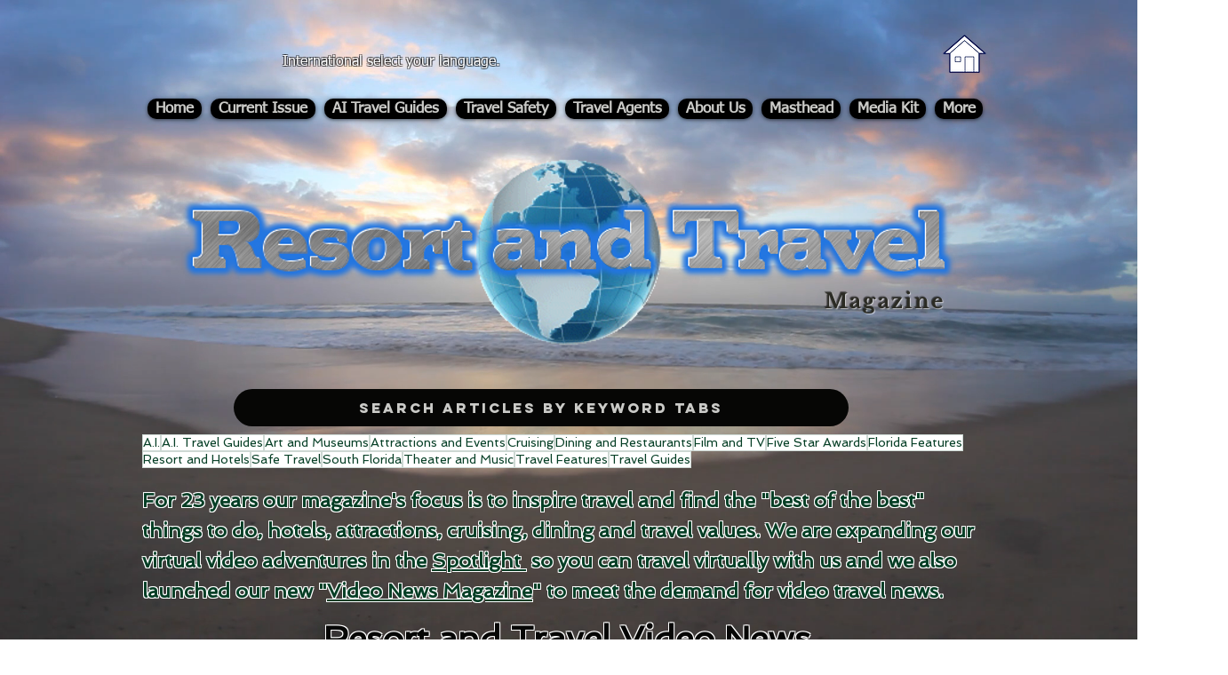

--- FILE ---
content_type: application/javascript; charset=utf-8
request_url: https://js.certifiedcode.io/smooth-scroll.js?instanceId=2438763a-e595-401e-b6dc-b65e2b79867f
body_size: 465
content:
(function () {
    function init() {
        console.log('Init Smooth Scroll');
        if (window._smoothScrollConfig) {
            new SmoothScroll(document, window._smoothScrollConfig.speed, window._smoothScrollConfig.smooth);
        } else {
            new SmoothScroll(document, 30, 12);
        }
    }

    function SmoothScroll(target, speed, smooth) {
        if (target === document)
            target = (document.scrollingElement || document.documentElement || document.body.parentNode || document.body)
        // cross browser support for document scrolling

        var moving = false
        var pos = target.scrollTop
        var frame = target === document.body && document.documentElement ? document.documentElement : target
        // safari is the new IE

        target.addEventListener('mousewheel', scrolled, {
            passive: false
        })
        target.addEventListener('DOMMouseScroll', scrolled, {
            passive: false
        })

        function scrolled(e) {
            e.preventDefault();
            // disable default scrolling

            var delta = normalizeWheelDelta(e)

            pos += -delta * speed
            pos = Math.max(0, Math.min(pos, target.scrollHeight - frame.clientHeight))
            // limit scrolling

            if (!moving)
                update()
        }

        function normalizeWheelDelta(e) {
            if (e.detail) {
                if (e.wheelDelta)
                    return e.wheelDelta / e.detail / 40 * (e.detail > 0 ? 1 : -1)
                // Opera
                else
                    return -e.detail / 3
                // Firefox
            } else
                return e.wheelDelta / 120
            // IE,Safari,Chrome
        }

        function update() {
            moving = true

            var delta = (pos - target.scrollTop) / smooth

            target.scrollTop += delta

            if (Math.abs(delta) > 0.5)
                requestFrame(update)
            else
                moving = false
        }

        var requestFrame = function () {
            // requestAnimationFrame cross browser
            return (window.requestAnimationFrame || window.webkitRequestAnimationFrame || window.mozRequestAnimationFrame || window.oRequestAnimationFrame || window.msRequestAnimationFrame || function (func) {
                window.setTimeout(func, 1000 / 50);
            }
            );
        }()
    }

    init();

})();